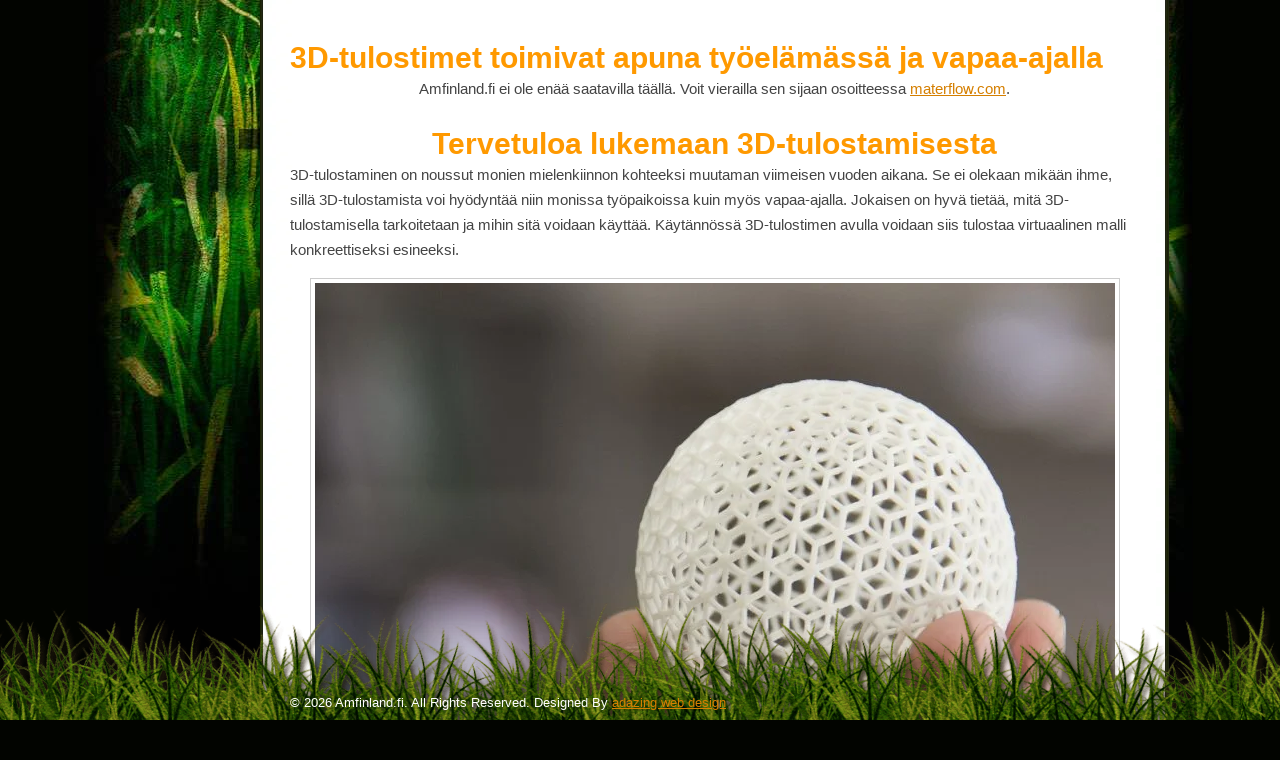

--- FILE ---
content_type: text/html; charset=utf-8
request_url: https://www.amfinland.fi/
body_size: 3035
content:
<!doctype html>
<html>
 <head>
 <title>3D-tulostimet toimivat apuna työelämässä ja vapaa-ajalla - Amfinland.fi</title>
 <meta name="viewport" content="width=device-width, initial-scale=1">
 <link rel="stylesheet" type="text/css" href="/style.css?v=301730&amp;m=4088">

 
    <link rel="icon" href="https://images.staticjw.com/amf/8707/favicon.ico" sizes="any">
    <meta charset="utf-8">
    <meta name="description" content="3D-tulostimet ovat nousseet koko kansan tietoisuuteen hiljalleen. Niitä voikin hyödyntää monessa käytössä. Lue lisää 3D-tulostimista täältä!">
    <link rel="canonical" href="https://www.amfinland.fi/">

 </head>
 <body>
 <style>.nav-collapse{clip:rect(0 0 0 0);max-height:0;position:absolute;display:block;overflow:hidden;zoom:1;}.nav-collapse.opened{max-height:9999px;}.nav-toggle{-webkit-tap-highlight-color:rgba(0,0,0,0);-webkit-touch-callout:none;-webkit-user-select:none;-moz-user-select:none;-ms-user-select:none;-o-user-select:none;user-select:none;width:60px;height:36px;z-index:999999;position:absolute;right:15px;top:4px;overflow:hidden;display:block;background:#fff url(https://images.staticjw.com/jim/5063/hamburger-dark.png) no-repeat 50% 44%;}@media screen and (min-width: 700px) {.nav-collapse{position:relative;}.nav-collapse.closed{max-height:none;}.nav-toggle{display:none !important;}}@media (min-width: 700px) {ul#responsive-nav{display:none;}}@media (max-width: 700px){img {max-width:100%;height:auto;}#logo-image{max-width:90%;}.nav-collapse{margin-bottom:30px;margin-top:-45px;min-height:15px;}ul#nav{display:none;}ul#responsive-nav{width:100%;background-color:#000;margin:0;padding:0 0 10px;display:block;list-style:none;}ul#responsive-nav a{background:none;box-shadow:none;font-size:13px;text-decoration:none;color:#eee;display:block;padding:10px 0 5px 15px;text-transform:uppercase;font-family:arial;text-align:left;}ul#responsive-nav #active a {font-weight:bold;}ul#responsive-nav li{width:100%;line-height:25px;display:block;padding:0;border-top:1px solid #333;margin:0 !important;}ul#responsive-nav li:hover{background-color:#111;}body{margin-top:45px;background-color:#000;background-image:none;}}</style>

<div class="nav-collapse">
<ul id="responsive-nav">
    <li id="active"><a href="/">Home</a></li>
</ul>
</div>


<div id="r-wrapper">
   <div id="r-content"> 
    <div id="r-content-as"> 
       <div id="r-content-as-inner"> 
           <div class="r-title-page"><h1>3D-tulostimet toimivat apuna työelämässä ja vapaa-ajalla</h1></div>
           <div class="r-content-page">

<p style="text-align: center;">Amfinland.fi ei ole enää saatavilla täällä. Voit vierailla sen sijaan osoitteessa <a href="https://www.materflow.com/">materflow.com</a>.</p>

<h1 style="text-align: center;">Tervetuloa lukemaan 3D-tulostamisesta</h1>

<p><!--<a href="https://plmgroup.fi/3d-tulostus/">-->3D-tulostaminen<!--</a>--> on noussut monien mielenkiinnon kohteeksi muutaman viimeisen vuoden aikana. Se ei olekaan mikään ihme, sillä 3D-tulostamista voi hyödyntää niin monissa työpaikoissa kuin myös vapaa-ajalla. Jokaisen on hyvä tietää, mitä 3D-tulostamisella tarkoitetaan ja mihin sitä voidaan käyttää. Käytännössä 3D-tulostimen avulla voidaan siis tulostaa virtuaalinen malli konkreettiseksi esineeksi.</p>

<p style="text-align: center;"><img src="https://images.staticjw.com/amf/5082/ball-597523_1920.jpg" /></p>

<h2>3D-tulostimissa voidaan käyttää monenlaisia materiaaleja</h2>

<p>Tämän nettisivun avulla jokainen voi saada monipuolisen kattavaa tietoa 3D-tulostimista ja siitä, mitä kaikkea niillä voi tulostaa. 3D-tulostimet toimivat monien eri materiaalien kohdalla. Jos jokin virtuaalinen malli halutaan tulostaa vaikkapa muovisena, metallisena, keraamisena tai lasisena, se onnistuu todella hyvin. 3D-tulostimet pystyvät käsittelemään kaikkia näitä materiaaleja. Materiaali asetetaan yleensä kasetin sisään, josta tulostin ottaa sen käsittelyyn. Tulostimen tulostuspää pystyy tarpeen mukaan sulattamaan materiaalin tai vaihtoehtoisesti liuottamaan sen vaikkapa nesteeseen. Käsittelytapa valitaan sen mukaan, mikä materiaali on kyseessä.</p>

<h2>Lue lisää tulostimen käyttökohteista</h2>

<p>Tulostimen käyttökohteet vaihtelevat sen mukaan, käytetäänkö 3D-tulostinta työtarkoitukseen vai vapaa-ajan käyttöön. Nykyään markkinoilta löytyy myös kohtalaisen hintaluokan 3D-tulostimia, jotka on tarkoitettu tavallisten kuluttajien kotikäyttöön. Myös monet kunnat Suomessa ovat hankkineet 3D-tulostimia kirjastojen käyttöön. Näin tulostimet ovat kaikkien yhteisessä käytössä ja niitä voi käyttää moneen eri tarkoitukseen. Materiaalin joutuu kuitenkin kustantamaan itse.</p>

<p style="text-align: center;"><iframe src="https://www.youtube.com/embed/k263wRgG-oM" width="560" height="315" frameborder="0" allowfullscreen=""></iframe></p>

<p>Kotikäytön lisäksi 3D-tulostimia käytetään siis monissa työprojekteissa. Arkkitehtuurissa, tuotemuotoilussa ja konesuunnittelussa ne ovat olleet arkipäivää jo pidemmän aikaa, mutta nykyisin 3D-tulostimia hyödynnetään yhä useammilla työpaikoilla.</p>

<p>Koska tulostimet ovat kehittyneet niin valtavasti, voidaan niillä valmistaa nykyään jo valmiita tuotekappaleita. Esimerkiksi lääketeollisuuden parissa 3D-tulostimella voidaan tulostaa valmiita proteeseja tai ainakin niiden mallikappaleita, joita voidaan sovittaa potilaille. Jäämme mielenkiinnolla odottamaan, milloin 3D-tulostimet ottavat jalansijaa viihdemarkkinoilla. Löytyykö esimerkiksi yhteistä tekijää elokuvamaailmaan tai <a href="https://www.nettikasinovertailu.info/">nettipeleihin</a>.</p>

</div>
           <div id="r-footer">
            <p>© 2026 Amfinland.fi. All Rights Reserved. Designed By <a href="http://www.adazing.com/">adazing web design</a></p>
          </div>
         </div>
      </div>
     </div>
  </div>
   <div id="grass"></div>
 </div>
<script src="https://cdnjs.cloudflare.com/ajax/libs/responsive-nav.js/1.0.39/responsive-nav.min.js"></script>
<script>var nav = responsiveNav(".nav-collapse",{label: ""});</script>

<script>(function() { var global_id = '1hjwkhie'; var property_id = 315806;
    var url = encodeURIComponent(window.location.href.split('#')[0]); var referrer = encodeURIComponent(document.referrer);
    var x = document.createElement('script'), s = document.getElementsByTagName('script')[0];
    x.src = 'https://redistats.com/track.js?gid='+global_id+'&pid='+property_id+'&url='+url+'&referrer='+referrer; s.parentNode.insertBefore(x, s); })(); </script>

<script defer src="https://static.cloudflareinsights.com/beacon.min.js/vcd15cbe7772f49c399c6a5babf22c1241717689176015" integrity="sha512-ZpsOmlRQV6y907TI0dKBHq9Md29nnaEIPlkf84rnaERnq6zvWvPUqr2ft8M1aS28oN72PdrCzSjY4U6VaAw1EQ==" data-cf-beacon='{"version":"2024.11.0","token":"ebdce4dea88c4a05b633d1d407178e3b","r":1,"server_timing":{"name":{"cfCacheStatus":true,"cfEdge":true,"cfExtPri":true,"cfL4":true,"cfOrigin":true,"cfSpeedBrain":true},"location_startswith":null}}' crossorigin="anonymous"></script>
</body>
</html>


--- FILE ---
content_type: text/css;charset=UTF-8
request_url: https://www.amfinland.fi/style.css?v=301730&m=4088
body_size: 1538
content:
*{margin:0;padding:0}body{background:url(https://staticjw.com/n/templates/GreenerSide/images/bg_page2.jpg) no-repeat scroll center 0 #020400;margin:0;padding:0;font-family:Geneva,Helvetica,Verdana,Arial,sans-serif;font-size:15px;color:#444;line-height:25px}img{display:block;border:none}.clear{clear:both}h1,h2,h3,h4{margin:30px 0 6px 0}p{margin:3px 0 6px 0}h2{font-size:2em}h1,h2,h3,h4{color:#F90;font-family:Geneva,Helvetica,Verdana,Arial,sans-serif}a:link{color:#F90;text-decoration:underline}a:hover{color:#000}a:visited{color:#496A0F}ul{list-style-type:disc;padding-left:15px}#r-content-as-inner {padding:30px;}#r-header a{color:#F90;font-family:serif;font-size:43px;font-style:oblique;font-weight:700;text-decoration:none}blockquote{background:url(https://staticjw.com/n/templates/GreenerSide/images/blockquote2.png) no-repeat scroll 0 0 transparent;font-style:italic;padding-left:48px;font-size:1.1em}fieldset,label,input,textarea{margin-bottom:10px}#r-wrapper{margin:0 auto;width:100%}#r-content{margin:0 auto;width:760px}#wrapper-r-header{margin:45px auto;width:954px}#header-img{background:none repeat scroll 0 0 transparent;border:none}#header-img img{margin:0 auto}#r-content-as{width:909px;background-image:url(https://staticjw.com/n/templates/GreenerSide/images/content.jpg);display:block;overflow:hidden;padding-bottom:50px}#r-header{margin:0 auto;height:138px;width:1025px;position:relative}#r-header h3{margin-top:20px;font-size:35px;line-height:38px;padding:10px 0}#r-header h3 a{color:#fff;font-family:Georgia,"Times New Roman",Times,serif;font-weight:400;text-decoration:none;text-shadow:3px -1px 2px #000}#r-header h4{display:block;margin:21px 20px 0 85px;*margin-top:6px;*margin-left:85px;color:#fff;font-family:Verdana,Arial,Helvetica,sans-serif;font-size:12pt;font-variant:normal}#r-content-as-inner a:link{color:#D57F00!important}#r-content-as-inner a:hover{text-decoration:none!important}#r-content-as-inner a:visited{color:#7D9017!important}#r-content-as img{background-color:#fff;border:1px solid #ccc;box-shadow:0 18px 5px -14px #999;max-width:100%;height:auto;margin:10px 0 5px;padding:4px}#wrapper-r-menu{background:url(https://staticjw.com/n/templates/GreenerSide/images/menu.jpg) no-repeat;height:34px;line-height:34px;*padding-top:0;*height:34px}#r-menu{margin:0 auto;overflow:hidden;padding-top:3px\9;height:34px}#r-menu ul{margin-left:auto;margin-right:auto;text-align:center;overflow:hidden;*padding-left:20px}#r-menu ul li{display:inline-block;*display:inline;padding:0;list-style-type:none;font-weight:700}#r-menu ul li a{display:inline-block;color:#000;line-height:20px;padding:5px 10px;text-decoration:none;font-family:Arial,Helvetica,sans-serif}#r-menu ul li#active a,#r-menu ul li a:hover{background:none repeat scroll 0 0 #FFF;color:#063;opacity:.7;font-weight:700;border-right:1px solid #ccc;border-bottom:1px solid #ccc}#r-article{float:left;margin:0 50px 90px;width:100%;}#r-article h1{line-height:1em}#r-article h1,#r-article h2,#r-article h3{margin-top:20px!important}#r-article h1,#r-article h2,#r-article h3,#r-article h4,#r-article p,#r-article form{margin:7px 0 5px}fieldset#contact-form{background-color:#FCFCFC;border:1px solid #B3B3B3;border-radius:2px 2px 2px 2px;box-shadow:1px 1px 4px 0 #ccc inset;font-family:sans-serif;font-size:14px;padding:15px;width:352px}#contact-form input[type="text"],#contact-form input[type="email"],#contact-form textarea{background-color:#FCFCFC;border:1px solid #B3B3B3;border-radius:2px 2px 2px 2px;box-shadow:1px 1px 4px 0 #ccc inset;padding:5px 6px 5px 5px;width:339px}#contact-form input[type="text"]:focus,#contact-form input[type="email"]:focus,#contact-form textarea:focus{background-color:#F2F2F2}#contact-form input[type="text"]:hover,#contact-form input[type="email"]:hover,#contact-form textarea:hover{background-color:#F2F2F2}.r-title-page h1{margin-top:15px!important}#r-article .r-content-page ul li{line-height:19px;margin-bottom:7px;margin-left:10px;}#contact-button{background:none repeat scroll 0 0 #F90;border-radius:3px;float:right;border:1px solid #CDD;color:#CDD;padding:4px 8px;margin:0!important}#contact-button:hover{color:#333;cursor:pointer}img#rss-img{box-shadow:none;border:none}#r-sidebar{float:left;margin:12px 0 90px;width:200px}#r-sidebar h4{border-bottom:1px solid #CDD;color:#F90;font-size:1.6em;margin-bottom:.5em;margin-top:5px}#r-sidebar p{margin-bottom:20px;padding-left:10px}#r-sidebar ul{margin-bottom:20px}#r-sidebar ul li{margin:0 0 10px 28px}#r-sidebar ul li a{color:#F90;text-decoration:underline;}.clear,.clearfix{clear:both;height:0}#r-footer{background-position:center center;bottom:0;color:#fff;font-weight:400;padding-bottom:5px;position:fixed;text-align:center;visibility:visible;height:30px;line-height:30px;font-size:13px;z-index:99}#r-footer p{color:#fff}#r-footer a:link{color:#fff;text-decoration:underline}#r-footer a:hover{color:#666;text-decoration:none}#r-footer a:visited{color:#999!important}#grass{background-image:url(https://staticjw.com/n/templates/GreenerSide/images/grass.png);background-position:left bottom;background-repeat:repeat-x;bottom:0;height:118px;position:fixed;width:100%;z-index:0}#r-article hr{margin:30px 10px;border:1px solid #D57F00}p.blog-date {margin-bottom:14px!important;margin-top:0!important;padding-top:0!important;padding-bottom:0!important;font-size:13px;}@media screen and (max-width:1130px) {#r-header{width:100%}#wrapper-r-header{margin:45px auto;width:95%}}@media screen and (max-width:991px) {#r-content-as{width:100%}#r-article{width:65%;margin:0 4% 9%}#r-sidebar{width:24%}#r-content{margin:0 auto;width:94%}#r-menu ul li a{padding:5px 4px}}@media screen and (max-width:767px) {#r-article{float:none;margin:0 3% 9%;width:95%}#r-sidebar{float:none;margin-left:2.5%;width:94%}#r-menu ul li a{padding:5px 0}}@media screen and (max-width:700px) {body{background:url(https://staticjw.com/n/templates/GreenerSide/images/bg_page2.jpg) no-repeat scroll center 0 #020400!important}#wrapper-r-menu{display:none}#r-header a{font-size:40px}#r-header h3{line-height:36px;padding:5px 0}#r-header h4{margin:10px auto}#r-article h1{font-size:24px;line-height:1em}.blog-post h2.blog-title,#r-article h2{font-size:21px!important;line-height:22px!important}}@media screen and (max-width:480px) {#r-content-as img{background-color:#fff;float:none!important;border:none;box-shadow:none;margin:0;padding:0}fieldset#contact-form{width:85%}#contact-form input[type="text"],#contact-form input[type="email"],#contact-form textarea{width:95%}blockquote{padding-left:28px}#r-sidebar h4{font-size:1.4em}#grass{height:38px;}#wrapper-r-header {margin:5px auto}#r-header {height:auto;}}@media screen and (max-width:375px) {#r-header a{font-size:30px}#r-header h3{line-height:32px;padding:5px 0}}@media screen and (max-width:320px) {#r-header a{font-size:28px}#r-header h3{line-height:30px;padding:5px 0}}img {display:inline;}